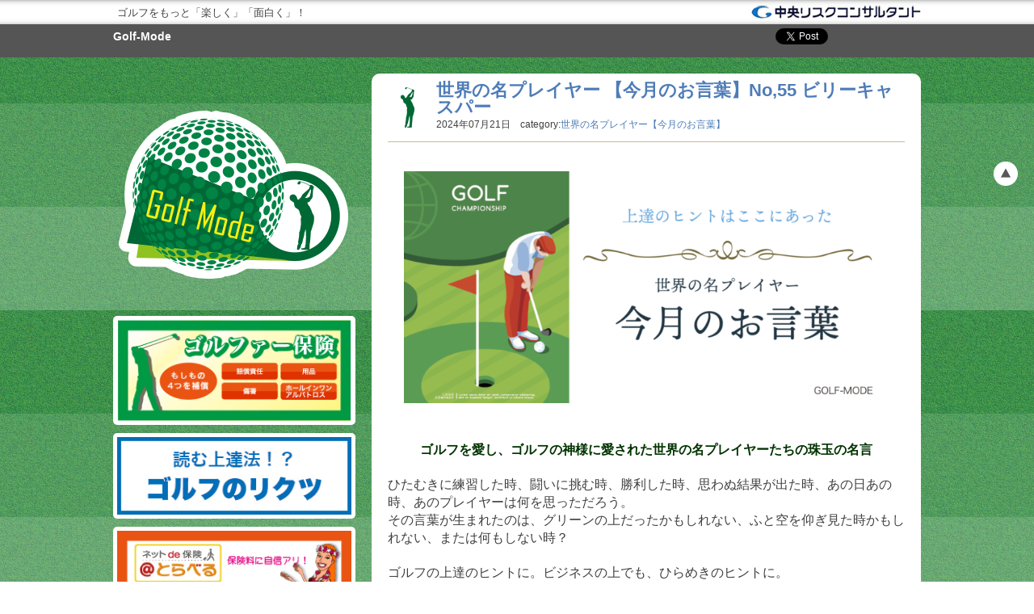

--- FILE ---
content_type: text/html; charset=UTF-8
request_url: https://golfmode.jp/%E4%B8%96%E7%95%8C%E3%81%AE%E5%90%8D%E3%83%97%E3%83%AC%E3%82%A4%E3%83%A4%E3%83%BC-%E3%80%90%E4%BB%8A%E6%9C%88%E3%81%AE%E3%81%8A%E8%A8%80%E8%91%89%E3%80%91no55-%E3%83%93%E3%83%AA%E3%83%BC%E3%82%AD/
body_size: 13426
content:
<!doctype html>
<html>
<head>
<meta http-equiv="Content-Type" content="text/html; charset=UTF-8" />
	
         <link rel="stylesheet" href="https://golfmode.jp/wp-content/themes/golfmode/style.css" type="text/css" media="screen" />
<link rel="alternate" type="application/rss+xml" title="RSS 2.0" href="https://golfmode.jp/feed/" />
<link rel="alternate" type="text/xml" title="RSS .92" href="https://golfmode.jp/feed/rss/" />
<link rel="alternate" type="application/atom+xml" title="Atom 0.3" href="https://golfmode.jp/feed/atom/" />
<link rel="pingback" href="https://golfmode.jp/xmlrpc.php" />
<link rel="shortcut icon" href="https://golfmode.jp/wp-content/themes/golfmode/favicon.ico" />
<script src="https://golfmode.jp/wp-content/themes/golfmode/js/smoothscroll.js" type="text/javascript"></script>
<script src="https://golfmode.jp/wp-content/themes/golfmode/js/heightLine.js" type="text/javascript"></script>
<script type="text/javascript" src="https://apis.google.com/js/plusone.js">  {lang: 'ja'}</script>


		<!-- All in One SEO 4.1.1.2 -->
		<title>世界の名プレイヤー 【今月のお言葉】No,55 ビリーキャスパー | Golf-Mode</title>
		<meta name="description" content="ゴルフを愛し、ゴルフの神様に愛された世界の名プレイヤーたちの珠玉の名言 ひたむきに練習した時、闘いに挑む時、勝利した時、思わぬ結果が出た時、あの日あの時、あのプレイ […] The post 世界の名プレイヤー 【今月のお言葉】No,55 ビリーキャスパー first appeared on ゴルフ保険契約サービス. Related posts: 世界の名プレイヤー 【今月のお言葉】No,37 片山晋呉 世界の名プレイヤー 【今月のお言葉】アーカイブ その1 世界の名プレイヤー 【今月のお言葉】No,41 ジミー・デマレット"/>
		<link rel="canonical" href="https://golfmode.jp/%e4%b8%96%e7%95%8c%e3%81%ae%e5%90%8d%e3%83%97%e3%83%ac%e3%82%a4%e3%83%a4%e3%83%bc-%e3%80%90%e4%bb%8a%e6%9c%88%e3%81%ae%e3%81%8a%e8%a8%80%e8%91%89%e3%80%91no55-%e3%83%93%e3%83%aa%e3%83%bc%e3%82%ad/" />
		<meta property="og:site_name" content="Golf-Mode | ゴルフをもっと「楽しく」「面白く」！" />
		<meta property="og:type" content="article" />
		<meta property="og:title" content="世界の名プレイヤー 【今月のお言葉】No,55 ビリーキャスパー | Golf-Mode" />
		<meta property="og:description" content="ゴルフを愛し、ゴルフの神様に愛された世界の名プレイヤーたちの珠玉の名言 ひたむきに練習した時、闘いに挑む時、勝利した時、思わぬ結果が出た時、あの日あの時、あのプレイ […] The post 世界の名プレイヤー 【今月のお言葉】No,55 ビリーキャスパー first appeared on ゴルフ保険契約サービス. Related posts: 世界の名プレイヤー 【今月のお言葉】No,37 片山晋呉 世界の名プレイヤー 【今月のお言葉】アーカイブ その1 世界の名プレイヤー 【今月のお言葉】No,41 ジミー・デマレット" />
		<meta property="og:url" content="https://golfmode.jp/%e4%b8%96%e7%95%8c%e3%81%ae%e5%90%8d%e3%83%97%e3%83%ac%e3%82%a4%e3%83%a4%e3%83%bc-%e3%80%90%e4%bb%8a%e6%9c%88%e3%81%ae%e3%81%8a%e8%a8%80%e8%91%89%e3%80%91no55-%e3%83%93%e3%83%aa%e3%83%bc%e3%82%ad/" />
		<meta property="article:published_time" content="2024-07-20T18:23:58Z" />
		<meta property="article:modified_time" content="2024-07-20T18:23:58Z" />
		<meta name="twitter:card" content="summary" />
		<meta name="twitter:domain" content="golfmode.jp" />
		<meta name="twitter:title" content="世界の名プレイヤー 【今月のお言葉】No,55 ビリーキャスパー | Golf-Mode" />
		<meta name="twitter:description" content="ゴルフを愛し、ゴルフの神様に愛された世界の名プレイヤーたちの珠玉の名言 ひたむきに練習した時、闘いに挑む時、勝利した時、思わぬ結果が出た時、あの日あの時、あのプレイ […] The post 世界の名プレイヤー 【今月のお言葉】No,55 ビリーキャスパー first appeared on ゴルフ保険契約サービス. Related posts: 世界の名プレイヤー 【今月のお言葉】No,37 片山晋呉 世界の名プレイヤー 【今月のお言葉】アーカイブ その1 世界の名プレイヤー 【今月のお言葉】No,41 ジミー・デマレット" />
		<script type="application/ld+json" class="aioseo-schema">
			{"@context":"https:\/\/schema.org","@graph":[{"@type":"WebSite","@id":"https:\/\/golfmode.jp\/#website","url":"https:\/\/golfmode.jp\/","name":"Golf-Mode","description":"\u30b4\u30eb\u30d5\u3092\u3082\u3063\u3068\u300c\u697d\u3057\u304f\u300d\u300c\u9762\u767d\u304f\u300d\uff01","publisher":{"@id":"https:\/\/golfmode.jp\/#organization"}},{"@type":"Organization","@id":"https:\/\/golfmode.jp\/#organization","name":"Golf-Mode","url":"https:\/\/golfmode.jp\/"},{"@type":"BreadcrumbList","@id":"https:\/\/golfmode.jp\/%e4%b8%96%e7%95%8c%e3%81%ae%e5%90%8d%e3%83%97%e3%83%ac%e3%82%a4%e3%83%a4%e3%83%bc-%e3%80%90%e4%bb%8a%e6%9c%88%e3%81%ae%e3%81%8a%e8%a8%80%e8%91%89%e3%80%91no55-%e3%83%93%e3%83%aa%e3%83%bc%e3%82%ad\/#breadcrumblist","itemListElement":[{"@type":"ListItem","@id":"https:\/\/golfmode.jp\/#listItem","position":"1","item":{"@id":"https:\/\/golfmode.jp\/#item","name":"\u30db\u30fc\u30e0","description":"\u30b4\u30eb\u30d5\u3092\u3082\u3063\u3068\u300c\u697d\u3057\u304f\u300d\u300c\u9762\u767d\u304f\u300d\uff01 \u30b4\u30eb\u30d5\u30a1\u30fc\u3001\u30b4\u30eb\u30d5\u306e\u304a\u5f79\u7acb\u3061\u30b5\u30a4\u30c8","url":"https:\/\/golfmode.jp\/"},"nextItem":"https:\/\/golfmode.jp\/%e4%b8%96%e7%95%8c%e3%81%ae%e5%90%8d%e3%83%97%e3%83%ac%e3%82%a4%e3%83%a4%e3%83%bc-%e3%80%90%e4%bb%8a%e6%9c%88%e3%81%ae%e3%81%8a%e8%a8%80%e8%91%89%e3%80%91no55-%e3%83%93%e3%83%aa%e3%83%bc%e3%82%ad\/#listItem"},{"@type":"ListItem","@id":"https:\/\/golfmode.jp\/%e4%b8%96%e7%95%8c%e3%81%ae%e5%90%8d%e3%83%97%e3%83%ac%e3%82%a4%e3%83%a4%e3%83%bc-%e3%80%90%e4%bb%8a%e6%9c%88%e3%81%ae%e3%81%8a%e8%a8%80%e8%91%89%e3%80%91no55-%e3%83%93%e3%83%aa%e3%83%bc%e3%82%ad\/#listItem","position":"2","item":{"@id":"https:\/\/golfmode.jp\/%e4%b8%96%e7%95%8c%e3%81%ae%e5%90%8d%e3%83%97%e3%83%ac%e3%82%a4%e3%83%a4%e3%83%bc-%e3%80%90%e4%bb%8a%e6%9c%88%e3%81%ae%e3%81%8a%e8%a8%80%e8%91%89%e3%80%91no55-%e3%83%93%e3%83%aa%e3%83%bc%e3%82%ad\/#item","name":"\u4e16\u754c\u306e\u540d\u30d7\u30ec\u30a4\u30e4\u30fc \u3010\u4eca\u6708\u306e\u304a\u8a00\u8449\u3011No,55 \u30d3\u30ea\u30fc\u30ad\u30e3\u30b9\u30d1\u30fc","description":"\u30b4\u30eb\u30d5\u3092\u611b\u3057\u3001\u30b4\u30eb\u30d5\u306e\u795e\u69d8\u306b\u611b\u3055\u308c\u305f\u4e16\u754c\u306e\u540d\u30d7\u30ec\u30a4\u30e4\u30fc\u305f\u3061\u306e\u73e0\u7389\u306e\u540d\u8a00 \u3072\u305f\u3080\u304d\u306b\u7df4\u7fd2\u3057\u305f\u6642\u3001\u95d8\u3044\u306b\u6311\u3080\u6642\u3001\u52dd\u5229\u3057\u305f\u6642\u3001\u601d\u308f\u306c\u7d50\u679c\u304c\u51fa\u305f\u6642\u3001\u3042\u306e\u65e5\u3042\u306e\u6642\u3001\u3042\u306e\u30d7\u30ec\u30a4 [\u2026] The post \u4e16\u754c\u306e\u540d\u30d7\u30ec\u30a4\u30e4\u30fc \u3010\u4eca\u6708\u306e\u304a\u8a00\u8449\u3011No,55 \u30d3\u30ea\u30fc\u30ad\u30e3\u30b9\u30d1\u30fc first appeared on \u30b4\u30eb\u30d5\u4fdd\u967a\u5951\u7d04\u30b5\u30fc\u30d3\u30b9. Related posts: \u4e16\u754c\u306e\u540d\u30d7\u30ec\u30a4\u30e4\u30fc \u3010\u4eca\u6708\u306e\u304a\u8a00\u8449\u3011No,37 \u7247\u5c71\u664b\u5449 \u4e16\u754c\u306e\u540d\u30d7\u30ec\u30a4\u30e4\u30fc \u3010\u4eca\u6708\u306e\u304a\u8a00\u8449\u3011\u30a2\u30fc\u30ab\u30a4\u30d6 \u305d\u306e1 \u4e16\u754c\u306e\u540d\u30d7\u30ec\u30a4\u30e4\u30fc \u3010\u4eca\u6708\u306e\u304a\u8a00\u8449\u3011No,41 \u30b8\u30df\u30fc\u30fb\u30c7\u30de\u30ec\u30c3\u30c8","url":"https:\/\/golfmode.jp\/%e4%b8%96%e7%95%8c%e3%81%ae%e5%90%8d%e3%83%97%e3%83%ac%e3%82%a4%e3%83%a4%e3%83%bc-%e3%80%90%e4%bb%8a%e6%9c%88%e3%81%ae%e3%81%8a%e8%a8%80%e8%91%89%e3%80%91no55-%e3%83%93%e3%83%aa%e3%83%bc%e3%82%ad\/"},"previousItem":"https:\/\/golfmode.jp\/#listItem"}]},{"@type":"Person","@id":"https:\/\/golfmode.jp\/author\/#author","url":"https:\/\/golfmode.jp\/author\/","name":"\u30de\u30b9\u30df\u30a2\u30ca\u30f3","image":{"@type":"ImageObject","@id":"https:\/\/golfmode.jp\/%e4%b8%96%e7%95%8c%e3%81%ae%e5%90%8d%e3%83%97%e3%83%ac%e3%82%a4%e3%83%a4%e3%83%bc-%e3%80%90%e4%bb%8a%e6%9c%88%e3%81%ae%e3%81%8a%e8%a8%80%e8%91%89%e3%80%91no55-%e3%83%93%e3%83%aa%e3%83%bc%e3%82%ad\/#authorImage","url":"https:\/\/secure.gravatar.com\/avatar\/39629478292802264a531bc68dbd12dc?s=96&d=mm&r=g","width":"96","height":"96","caption":"\u30de\u30b9\u30df\u30a2\u30ca\u30f3"}},{"@type":"WebPage","@id":"https:\/\/golfmode.jp\/%e4%b8%96%e7%95%8c%e3%81%ae%e5%90%8d%e3%83%97%e3%83%ac%e3%82%a4%e3%83%a4%e3%83%bc-%e3%80%90%e4%bb%8a%e6%9c%88%e3%81%ae%e3%81%8a%e8%a8%80%e8%91%89%e3%80%91no55-%e3%83%93%e3%83%aa%e3%83%bc%e3%82%ad\/#webpage","url":"https:\/\/golfmode.jp\/%e4%b8%96%e7%95%8c%e3%81%ae%e5%90%8d%e3%83%97%e3%83%ac%e3%82%a4%e3%83%a4%e3%83%bc-%e3%80%90%e4%bb%8a%e6%9c%88%e3%81%ae%e3%81%8a%e8%a8%80%e8%91%89%e3%80%91no55-%e3%83%93%e3%83%aa%e3%83%bc%e3%82%ad\/","name":"\u4e16\u754c\u306e\u540d\u30d7\u30ec\u30a4\u30e4\u30fc \u3010\u4eca\u6708\u306e\u304a\u8a00\u8449\u3011No,55 \u30d3\u30ea\u30fc\u30ad\u30e3\u30b9\u30d1\u30fc | Golf-Mode","description":"\u30b4\u30eb\u30d5\u3092\u611b\u3057\u3001\u30b4\u30eb\u30d5\u306e\u795e\u69d8\u306b\u611b\u3055\u308c\u305f\u4e16\u754c\u306e\u540d\u30d7\u30ec\u30a4\u30e4\u30fc\u305f\u3061\u306e\u73e0\u7389\u306e\u540d\u8a00 \u3072\u305f\u3080\u304d\u306b\u7df4\u7fd2\u3057\u305f\u6642\u3001\u95d8\u3044\u306b\u6311\u3080\u6642\u3001\u52dd\u5229\u3057\u305f\u6642\u3001\u601d\u308f\u306c\u7d50\u679c\u304c\u51fa\u305f\u6642\u3001\u3042\u306e\u65e5\u3042\u306e\u6642\u3001\u3042\u306e\u30d7\u30ec\u30a4 [\u2026] The post \u4e16\u754c\u306e\u540d\u30d7\u30ec\u30a4\u30e4\u30fc \u3010\u4eca\u6708\u306e\u304a\u8a00\u8449\u3011No,55 \u30d3\u30ea\u30fc\u30ad\u30e3\u30b9\u30d1\u30fc first appeared on \u30b4\u30eb\u30d5\u4fdd\u967a\u5951\u7d04\u30b5\u30fc\u30d3\u30b9. Related posts: \u4e16\u754c\u306e\u540d\u30d7\u30ec\u30a4\u30e4\u30fc \u3010\u4eca\u6708\u306e\u304a\u8a00\u8449\u3011No,37 \u7247\u5c71\u664b\u5449 \u4e16\u754c\u306e\u540d\u30d7\u30ec\u30a4\u30e4\u30fc \u3010\u4eca\u6708\u306e\u304a\u8a00\u8449\u3011\u30a2\u30fc\u30ab\u30a4\u30d6 \u305d\u306e1 \u4e16\u754c\u306e\u540d\u30d7\u30ec\u30a4\u30e4\u30fc \u3010\u4eca\u6708\u306e\u304a\u8a00\u8449\u3011No,41 \u30b8\u30df\u30fc\u30fb\u30c7\u30de\u30ec\u30c3\u30c8","inLanguage":"ja","isPartOf":{"@id":"https:\/\/golfmode.jp\/#website"},"breadcrumb":{"@id":"https:\/\/golfmode.jp\/%e4%b8%96%e7%95%8c%e3%81%ae%e5%90%8d%e3%83%97%e3%83%ac%e3%82%a4%e3%83%a4%e3%83%bc-%e3%80%90%e4%bb%8a%e6%9c%88%e3%81%ae%e3%81%8a%e8%a8%80%e8%91%89%e3%80%91no55-%e3%83%93%e3%83%aa%e3%83%bc%e3%82%ad\/#breadcrumblist"},"author":"https:\/\/golfmode.jp\/%e4%b8%96%e7%95%8c%e3%81%ae%e5%90%8d%e3%83%97%e3%83%ac%e3%82%a4%e3%83%a4%e3%83%bc-%e3%80%90%e4%bb%8a%e6%9c%88%e3%81%ae%e3%81%8a%e8%a8%80%e8%91%89%e3%80%91no55-%e3%83%93%e3%83%aa%e3%83%bc%e3%82%ad\/#author","creator":"https:\/\/golfmode.jp\/%e4%b8%96%e7%95%8c%e3%81%ae%e5%90%8d%e3%83%97%e3%83%ac%e3%82%a4%e3%83%a4%e3%83%bc-%e3%80%90%e4%bb%8a%e6%9c%88%e3%81%ae%e3%81%8a%e8%a8%80%e8%91%89%e3%80%91no55-%e3%83%93%e3%83%aa%e3%83%bc%e3%82%ad\/#author","datePublished":"2024-07-20T18:23:58+09:00","dateModified":"2024-07-20T18:23:58+09:00"},{"@type":"Article","@id":"https:\/\/golfmode.jp\/%e4%b8%96%e7%95%8c%e3%81%ae%e5%90%8d%e3%83%97%e3%83%ac%e3%82%a4%e3%83%a4%e3%83%bc-%e3%80%90%e4%bb%8a%e6%9c%88%e3%81%ae%e3%81%8a%e8%a8%80%e8%91%89%e3%80%91no55-%e3%83%93%e3%83%aa%e3%83%bc%e3%82%ad\/#article","name":"\u4e16\u754c\u306e\u540d\u30d7\u30ec\u30a4\u30e4\u30fc \u3010\u4eca\u6708\u306e\u304a\u8a00\u8449\u3011No,55 \u30d3\u30ea\u30fc\u30ad\u30e3\u30b9\u30d1\u30fc | Golf-Mode","description":"\u30b4\u30eb\u30d5\u3092\u611b\u3057\u3001\u30b4\u30eb\u30d5\u306e\u795e\u69d8\u306b\u611b\u3055\u308c\u305f\u4e16\u754c\u306e\u540d\u30d7\u30ec\u30a4\u30e4\u30fc\u305f\u3061\u306e\u73e0\u7389\u306e\u540d\u8a00 \u3072\u305f\u3080\u304d\u306b\u7df4\u7fd2\u3057\u305f\u6642\u3001\u95d8\u3044\u306b\u6311\u3080\u6642\u3001\u52dd\u5229\u3057\u305f\u6642\u3001\u601d\u308f\u306c\u7d50\u679c\u304c\u51fa\u305f\u6642\u3001\u3042\u306e\u65e5\u3042\u306e\u6642\u3001\u3042\u306e\u30d7\u30ec\u30a4 [\u2026] The post \u4e16\u754c\u306e\u540d\u30d7\u30ec\u30a4\u30e4\u30fc \u3010\u4eca\u6708\u306e\u304a\u8a00\u8449\u3011No,55 \u30d3\u30ea\u30fc\u30ad\u30e3\u30b9\u30d1\u30fc first appeared on \u30b4\u30eb\u30d5\u4fdd\u967a\u5951\u7d04\u30b5\u30fc\u30d3\u30b9. Related posts: \u4e16\u754c\u306e\u540d\u30d7\u30ec\u30a4\u30e4\u30fc \u3010\u4eca\u6708\u306e\u304a\u8a00\u8449\u3011No,37 \u7247\u5c71\u664b\u5449 \u4e16\u754c\u306e\u540d\u30d7\u30ec\u30a4\u30e4\u30fc \u3010\u4eca\u6708\u306e\u304a\u8a00\u8449\u3011\u30a2\u30fc\u30ab\u30a4\u30d6 \u305d\u306e1 \u4e16\u754c\u306e\u540d\u30d7\u30ec\u30a4\u30e4\u30fc \u3010\u4eca\u6708\u306e\u304a\u8a00\u8449\u3011No,41 \u30b8\u30df\u30fc\u30fb\u30c7\u30de\u30ec\u30c3\u30c8","headline":"\u4e16\u754c\u306e\u540d\u30d7\u30ec\u30a4\u30e4\u30fc \u3010\u4eca\u6708\u306e\u304a\u8a00\u8449\u3011No,55 \u30d3\u30ea\u30fc\u30ad\u30e3\u30b9\u30d1\u30fc","author":{"@id":"https:\/\/golfmode.jp\/author\/#author"},"publisher":{"@id":"https:\/\/golfmode.jp\/#organization"},"datePublished":"2024-07-20T18:23:58+09:00","dateModified":"2024-07-20T18:23:58+09:00","articleSection":"\u4e16\u754c\u306e\u540d\u30d7\u30ec\u30a4\u30e4\u30fc\u3010\u4eca\u6708\u306e\u304a\u8a00\u8449\u3011","mainEntityOfPage":{"@id":"https:\/\/golfmode.jp\/%e4%b8%96%e7%95%8c%e3%81%ae%e5%90%8d%e3%83%97%e3%83%ac%e3%82%a4%e3%83%a4%e3%83%bc-%e3%80%90%e4%bb%8a%e6%9c%88%e3%81%ae%e3%81%8a%e8%a8%80%e8%91%89%e3%80%91no55-%e3%83%93%e3%83%aa%e3%83%bc%e3%82%ad\/#webpage"},"isPartOf":{"@id":"https:\/\/golfmode.jp\/%e4%b8%96%e7%95%8c%e3%81%ae%e5%90%8d%e3%83%97%e3%83%ac%e3%82%a4%e3%83%a4%e3%83%bc-%e3%80%90%e4%bb%8a%e6%9c%88%e3%81%ae%e3%81%8a%e8%a8%80%e8%91%89%e3%80%91no55-%e3%83%93%e3%83%aa%e3%83%bc%e3%82%ad\/#webpage"},"image":{"@type":"ImageObject","@id":"https:\/\/golfmode.jp\/#articleImage","url":"https:\/\/golfhoken.com\/2013\/wp-content\/uploads\/2019\/08\/16902a3066c143801ee3b5b49294dfe5-1024x489.png"}}]}
		</script>
		<!-- All in One SEO -->

<link rel='dns-prefetch' href='//s.w.org' />
		<script type="text/javascript">
			window._wpemojiSettings = {"baseUrl":"https:\/\/s.w.org\/images\/core\/emoji\/13.0.1\/72x72\/","ext":".png","svgUrl":"https:\/\/s.w.org\/images\/core\/emoji\/13.0.1\/svg\/","svgExt":".svg","source":{"concatemoji":"https:\/\/golfmode.jp\/wp-includes\/js\/wp-emoji-release.min.js?ver=5.7.14"}};
			!function(e,a,t){var n,r,o,i=a.createElement("canvas"),p=i.getContext&&i.getContext("2d");function s(e,t){var a=String.fromCharCode;p.clearRect(0,0,i.width,i.height),p.fillText(a.apply(this,e),0,0);e=i.toDataURL();return p.clearRect(0,0,i.width,i.height),p.fillText(a.apply(this,t),0,0),e===i.toDataURL()}function c(e){var t=a.createElement("script");t.src=e,t.defer=t.type="text/javascript",a.getElementsByTagName("head")[0].appendChild(t)}for(o=Array("flag","emoji"),t.supports={everything:!0,everythingExceptFlag:!0},r=0;r<o.length;r++)t.supports[o[r]]=function(e){if(!p||!p.fillText)return!1;switch(p.textBaseline="top",p.font="600 32px Arial",e){case"flag":return s([127987,65039,8205,9895,65039],[127987,65039,8203,9895,65039])?!1:!s([55356,56826,55356,56819],[55356,56826,8203,55356,56819])&&!s([55356,57332,56128,56423,56128,56418,56128,56421,56128,56430,56128,56423,56128,56447],[55356,57332,8203,56128,56423,8203,56128,56418,8203,56128,56421,8203,56128,56430,8203,56128,56423,8203,56128,56447]);case"emoji":return!s([55357,56424,8205,55356,57212],[55357,56424,8203,55356,57212])}return!1}(o[r]),t.supports.everything=t.supports.everything&&t.supports[o[r]],"flag"!==o[r]&&(t.supports.everythingExceptFlag=t.supports.everythingExceptFlag&&t.supports[o[r]]);t.supports.everythingExceptFlag=t.supports.everythingExceptFlag&&!t.supports.flag,t.DOMReady=!1,t.readyCallback=function(){t.DOMReady=!0},t.supports.everything||(n=function(){t.readyCallback()},a.addEventListener?(a.addEventListener("DOMContentLoaded",n,!1),e.addEventListener("load",n,!1)):(e.attachEvent("onload",n),a.attachEvent("onreadystatechange",function(){"complete"===a.readyState&&t.readyCallback()})),(n=t.source||{}).concatemoji?c(n.concatemoji):n.wpemoji&&n.twemoji&&(c(n.twemoji),c(n.wpemoji)))}(window,document,window._wpemojiSettings);
		</script>
		<style type="text/css">
img.wp-smiley,
img.emoji {
	display: inline !important;
	border: none !important;
	box-shadow: none !important;
	height: 1em !important;
	width: 1em !important;
	margin: 0 .07em !important;
	vertical-align: -0.1em !important;
	background: none !important;
	padding: 0 !important;
}
</style>
	<link rel='stylesheet' id='wp-block-library-css'  href='https://golfmode.jp/wp-includes/css/dist/block-library/style.min.css?ver=5.7.14' type='text/css' media='all' />
<link rel='stylesheet' id='contact-form-7-css'  href='https://golfmode.jp/wp-content/plugins/contact-form-7/includes/css/styles.css?ver=5.4.1' type='text/css' media='all' />
<link rel='stylesheet' id='easingslider-css'  href='https://golfmode.jp/wp-content/plugins/easing-slider/assets/css/public.min.css?ver=3.0.8' type='text/css' media='all' />
<link rel='stylesheet' id='wp-polls-css'  href='https://golfmode.jp/wp-content/plugins/wp-polls/polls-css.css?ver=2.75.6' type='text/css' media='all' />
<style id='wp-polls-inline-css' type='text/css'>
.wp-polls .pollbar {
	margin: 1px;
	font-size: 6px;
	line-height: 8px;
	height: 8px;
	background-image: url('https://golfmode.jp/wp-content/plugins/wp-polls/images/default/pollbg.gif');
	border: 1px solid #c8c8c8;
}

</style>
<script type='text/javascript' src='https://golfmode.jp/wp-includes/js/jquery/jquery.min.js?ver=3.5.1' id='jquery-core-js'></script>
<script type='text/javascript' src='https://golfmode.jp/wp-includes/js/jquery/jquery-migrate.min.js?ver=3.3.2' id='jquery-migrate-js'></script>
<script type='text/javascript' src='https://golfmode.jp/wp-content/plugins/easing-slider/assets/js/public.min.js?ver=3.0.8' id='easingslider-js'></script>
<link rel="https://api.w.org/" href="https://golfmode.jp/wp-json/" /><link rel="alternate" type="application/json" href="https://golfmode.jp/wp-json/wp/v2/posts/11252" /><link rel="EditURI" type="application/rsd+xml" title="RSD" href="https://golfmode.jp/xmlrpc.php?rsd" />
<link rel="wlwmanifest" type="application/wlwmanifest+xml" href="https://golfmode.jp/wp-includes/wlwmanifest.xml" /> 
<meta name="generator" content="WordPress 5.7.14" />
<link rel='shortlink' href='https://golfmode.jp/?p=11252' />
<link rel="alternate" type="application/json+oembed" href="https://golfmode.jp/wp-json/oembed/1.0/embed?url=https%3A%2F%2Fgolfmode.jp%2F%25e4%25b8%2596%25e7%2595%258c%25e3%2581%25ae%25e5%2590%258d%25e3%2583%2597%25e3%2583%25ac%25e3%2582%25a4%25e3%2583%25a4%25e3%2583%25bc-%25e3%2580%2590%25e4%25bb%258a%25e6%259c%2588%25e3%2581%25ae%25e3%2581%258a%25e8%25a8%2580%25e8%2591%2589%25e3%2580%2591no55-%25e3%2583%2593%25e3%2583%25aa%25e3%2583%25bc%25e3%2582%25ad%2F" />
<link rel="alternate" type="text/xml+oembed" href="https://golfmode.jp/wp-json/oembed/1.0/embed?url=https%3A%2F%2Fgolfmode.jp%2F%25e4%25b8%2596%25e7%2595%258c%25e3%2581%25ae%25e5%2590%258d%25e3%2583%2597%25e3%2583%25ac%25e3%2582%25a4%25e3%2583%25a4%25e3%2583%25bc-%25e3%2580%2590%25e4%25bb%258a%25e6%259c%2588%25e3%2581%25ae%25e3%2581%258a%25e8%25a8%2580%25e8%2591%2589%25e3%2580%2591no55-%25e3%2583%2593%25e3%2583%25aa%25e3%2583%25bc%25e3%2582%25ad%2F&#038;format=xml" />
<script src="https://ajaxzip3.googlecode.com/svn/trunk/ajaxzip3/ajaxzip3.js" charset="UTF-8"></script>
<script type="text/javascript">
//<![CDATA[
jQuery(function(){
AjaxZip3.JSONDATA="http://ajaxzip3.googlecode.com/svn/trunk/ajaxzip3/zipdata";
jQuery('#postcode').keyup(function(event){
AjaxZip3.zip2addr(this,'','your-pref','your-address');
})
})
//]]>
</script>
<!-- Global site tag (gtag.js) - Google Analytics -->
<script async src="https://www.googletagmanager.com/gtag/js?id=UA-107573732-5"></script>
<script>
  window.dataLayer = window.dataLayer || [];
  function gtag(){dataLayer.push(arguments);}
  gtag('js', new Date());

  gtag('config', 'UA-107573732-5');
</script>

</head>

<body data-rsssl=1>
<div id="fb-root"></div>
<script>(function(d, s, id) {
  var js, fjs = d.getElementsByTagName(s)[0];
  if (d.getElementById(id)) return;
  js = d.createElement(s); js.id = id;
  js.src = "//connect.facebook.net/ja_JP/all.js#xfbml=1";
  fjs.parentNode.insertBefore(js, fjs);
}(document, 'script', 'facebook-jssdk'));</script>

<!--▼header▼-->

<div ><a name='up' id='up'></a></div>

<div id="header-company-wrap">
<div id="header-company">
<div id="header-company-logo2">
    <strong class="point">
    
		ゴルフをもっと「楽しく」「面白く」！    
    </strong>
</div>
<div id="header-company-logo">
<a href="http://www.crc-ins.com/" target="_blank">「保険を知る」中央リスクコンサルタント</a>
</div>
</div>
</div>

<div id="header-wrap">

    <div id="header">
    
        <h1><a href="https://golfmode.jp">Golf-Mode</a></h1>
        
        <!---▼share button▼-->
        <div id="share-button">
        <ul>
        <li>
        <a href="https://golfmode.jp" class="hatena-bookmark-button" data-hatena-bookmark-title="ゴルフをもっと「楽しく」「面白く」！" data-hatena-bookmark-layout="standard" title="このエントリーをはてなブックマークに追加">
        <img src="https://b.st-hatena.com/images/entry-button/button-only.gif" alt="このエントリーをはてなブックマークに追加" width="20" height="20" style="border: none;" /></a>
        <script type="text/javascript" src="https://b.st-hatena.com/js/bookmark_button_wo_al.js" charset="utf-8" async="async"></script>
        </li>
        <li>
        <div class="like_button">
        <div class="fb-like" data-href="https://golfmode.jp" data-send="false" data-layout="button_count" data-width="90px" data-show-faces="false"></div>
        </div>
        </li>
        
        <li>
        <div class="twitter_button">
        <iframe allowtransparency="true" frameborder="0" scrolling="no" src="https://platform.twitter.com/widgets/tweet_button.html?url=https://golfmode.jp&amp;counturl=https://golfmode.jp&amp;count=horizontal&amp;text=ゴルフをもっと「楽しく」「面白く」！: " style="width:97px; height:20px;"></iframe>
        </div>
        </li>
        
        <li>
        <div class="googleplus1_button">
        <g:plusone size="medium" callback="sharing_plusone" href="https://golfmode.jp"></g:plusone>
        </div>
        </li>
        </ul>
        </div>
        <!---▲share button▲-->
    
    </div>

</div>



<!--▲header▲-->

<div id="wrapper">

<!--▼sidebar▼-->
<div id="sidebar">

<div id="side-logo">
<a href="https://golfmode.jp">Golf-Mode<strong>TRAVELMODE</strong></a>
</div>
<div id="side-banner">
    <a href="http://golfhoken.com/" target="_blank"><img src="https://golfmode.jp/wp-content/themes/golfmode/img/banner/golf.jpg"</a>
    <a href="https://golfmode.jp/?cat=65"><img src="https://golfmode.jp/wp-content/themes/golfmode/img/banner/rikutsu.jpg"</a>
    <a href="http://travelhoken.com/" target="_blank"><img src="https://golfmode.jp/wp-content/themes/golfmode/img/banner/travel.jpg"</a>
    <a href="http://www.globaldata.jp/?agent=5763" target="_blank"><img src="https://golfmode.jp/wp-content/themes/golfmode/img/banner/imoto.jpg"</a>
    <a href="http://travelhoken.com/long" target="_blank"><img src="https://golfmode.jp/wp-content/themes/golfmode/img/banner/long.jpg"</a>
    <a href="http://hoken-af.com/" target="_blank"><img src="https://golfmode.jp/wp-content/themes/golfmode/img/banner/aflac.jpg"</a>
    <a href="http://crc-ins.com/" target="_blank"><img src="https://golfmode.jp/wp-content/themes/golfmode/img/banner/crc.jpg"</a>
</div>





		<div class="side-box">
		<h2 class="side-title">最近の投稿</h2>
		<ul>
											<li>
					<a href="https://golfmode.jp/%e6%98%a5%e3%81%ae%e3%83%a9%e3%82%a6%e3%83%b3%e3%83%89%e3%81%ab%e5%b7%ae%e3%81%8c%e3%81%a4%e3%81%8f%e3%82%aa%e3%83%95%e3%82%b7%e3%83%bc%e3%82%ba%e3%83%b3%e3%81%ab%e3%82%84%e3%81%a3%e3%81%a6%e3%81%8a/">春のラウンドに差がつくオフシーズンにやっておきたい基本の見直し</a>
									</li>
											<li>
					<a href="https://golfmode.jp/%e3%80%90%e8%87%aa%e8%bb%a2%e8%bb%8a%e3%83%a6%e3%83%bc%e3%82%b6%e3%83%bc%e5%bf%85%e8%aa%ad%e3%80%912026%e5%b9%b44%e6%9c%88%e6%94%b9%e6%ad%a3-%e9%81%93%e8%b7%af%e4%ba%a4%e9%80%9a%e6%b3%95%e3%81%a7/">【自転車ユーザー必読】2026年4月改正 道路交通法で“自転車のルール”が変わります。</a>
									</li>
											<li>
					<a href="https://golfmode.jp/golf-mode-2026%e5%b9%b41%e6%9c%88%e5%8f%b7-line-up/">GOLF-MODE 2026年1月号 LINE UP</a>
									</li>
											<li>
					<a href="https://golfmode.jp/%e6%96%b0%e3%83%bb%e4%b8%8a%e9%81%94%e9%81%93%e5%a0%b4%e3%80%90%e3%83%92%e3%83%ad%e3%82%ad%e3%83%97%e3%83%ad%e3%81%a8%e3%83%a9%e3%82%a6%e3%83%b3%e3%83%89%e3%83%ac%e3%83%83%e3%82%b9%e3%83%b3%e3%80%91-9/">新・上達道場【ヒロキプロとラウンドレッスン】今回の試合の振り返りと次の試合に向けた対策</a>
									</li>
											<li>
					<a href="https://golfmode.jp/%e6%96%b0%e3%83%bb%e4%b8%8a%e9%81%94%e9%81%93%e5%a0%b4%e3%80%90%e3%82%b7%e3%83%b3%e3%82%b0%e3%83%ab%e3%82%b4%e3%83%ab%e3%83%95%e3%82%a1%e3%83%bc%e7%9b%ae%e6%8c%87%e3%81%97%e3%81%a6%e3%80%912025-r86fr/">新・上達道場【シングルゴルファー目指して】2025-R86(Front9)：まだラウンドできた！</a>
									</li>
					</ul>

		</div><div class="side-box"><h2 class="side-title">カテゴリー</h2>
			<ul>
					<li class="cat-item cat-item-82"><a href="https://golfmode.jp/category/%ef%bc%91%e3%82%af%e3%83%aa%e3%83%83%e3%82%af%e3%82%a2%e3%83%b3%e3%82%b1%e3%83%bc%e3%83%88/">１クリックアンケート</a>
</li>
	<li class="cat-item cat-item-98"><a href="https://golfmode.jp/category/amazing-golf-shots%ef%bc%81%e3%80%90%e4%bb%8a%e6%9c%88%e3%81%ae%e3%83%ac%e3%82%b8%e3%82%a7%e3%83%b3%e3%83%89%e3%80%91/">Amazing Golf Shots！【今月のレジェンド】</a>
</li>
	<li class="cat-item cat-item-78"><a href="https://golfmode.jp/category/golf-mode%e3%80%80insight/">GOLF-MODE　INSIGHT</a>
</li>
	<li class="cat-item cat-item-77"><a href="https://golfmode.jp/category/golf-mode%e3%80%80tv/">GOLF-MODE　TV</a>
</li>
	<li class="cat-item cat-item-95"><a href="https://golfmode.jp/category/golf-mode-%e3%82%82%e3%81%8f%e3%81%98/">GOLF-MODE もくじ</a>
</li>
	<li class="cat-item cat-item-90"><a href="https://golfmode.jp/category/travel-mode/">TRAVEL-MODE</a>
</li>
	<li class="cat-item cat-item-67"><a href="https://golfmode.jp/category/%e3%82%a2%e3%83%b3%e3%82%b1%e3%83%bc%e3%83%88%e7%b5%90%e6%9e%9c/">アンケート結果</a>
</li>
	<li class="cat-item cat-item-97"><a href="https://golfmode.jp/category/%e3%82%ad%e3%83%a3%e3%83%87%e3%82%a3/">キャディ</a>
</li>
	<li class="cat-item cat-item-93"><a href="https://golfmode.jp/category/%e3%82%af%e3%83%a9%e3%83%96%e3%81%af%e6%8f%a1%e3%82%89%e3%81%aa%e3%81%84%ef%bc%81%ef%bd%9e%e3%82%b9%e3%82%b3%e3%82%a2%e3%82%a2%e3%83%83%e3%83%97%e6%88%a6%e7%95%a5%e4%bc%9a%e8%ad%b0/">クラブは握らない！～スコアアップ戦略会議</a>
</li>
	<li class="cat-item cat-item-84"><a href="https://golfmode.jp/category/%e3%82%af%e3%83%a9%e3%83%96%e3%81%af%e6%8f%a1%e3%82%89%e3%81%aa%e3%81%84%ef%bc%81%ef%bd%9e%e3%82%b9%e3%82%b3%e3%82%a2%e3%82%a2%e3%83%83%e3%83%97%e6%88%a6%e7%95%a5%e4%bc%9a%e8%ad%b0%ef%bd%9e/">クラブは握らない！～スコアアップ戦略会議～</a>
</li>
	<li class="cat-item cat-item-75"><a href="https://golfmode.jp/category/%e3%81%8f%e3%82%8a%e3%81%8b%e3%81%88%e3%81%97%e3%81%a6%e3%81%86%e3%81%be%e3%81%8f%e3%81%aa%e3%82%8b%e3%80%82%ef%bd%84%ef%bd%92%ef%bd%89%ef%bd%8c%ef%bd%8c%e3%81%ae%e3%83%84%e3%83%9c%ef%bc%81/">くりかえしてうまくなる。ＤＲＩＬＬのツボ！</a>
</li>
	<li class="cat-item cat-item-83"><a href="https://golfmode.jp/category/%e3%82%b4%e3%83%ab%e3%83%95%e3%82%a1%e3%83%bc%e3%83%8b%e3%83%a5%e3%83%bc%e3%82%b9/">ゴルファーニュース</a>
</li>
	<li class="cat-item cat-item-94"><a href="https://golfmode.jp/category/%e3%82%b4%e3%83%ab%e3%83%95%e3%82%b3%e3%83%a9%e3%83%a0/">ゴルフコラム</a>
</li>
	<li class="cat-item cat-item-69"><a href="https://golfmode.jp/category/%e3%82%b4%e3%83%ab%e3%83%95%e3%81%ae%e3%82%ad%e3%82%bd/">ゴルフのキソ!!</a>
</li>
	<li class="cat-item cat-item-65"><a href="https://golfmode.jp/category/%e3%82%b4%e3%83%ab%e3%83%95%e3%81%ae%e3%83%aa%e3%82%af%e3%83%84/">ゴルフのリクツ!!</a>
</li>
	<li class="cat-item cat-item-71"><a href="https://golfmode.jp/category/%e3%82%b4%e3%83%ab%e3%83%95%e3%83%a2%e3%83%bc%e3%83%89%e3%83%bb%e3%82%ab%e3%83%ab%e3%83%81%e3%83%a3%e3%83%bc/">ゴルフモード・カルチャー</a>
</li>
	<li class="cat-item cat-item-72"><a href="https://golfmode.jp/category/%e3%82%b4%e3%83%ab%e3%83%95%e5%a0%b4%e4%ba%88%e7%b4%84/">ゴルフ場予約</a>
</li>
	<li class="cat-item cat-item-80"><a href="https://golfmode.jp/category/%e3%82%b7%e3%83%a7%e3%83%bc%e3%83%88%e3%82%b2%e3%83%bc%e3%83%a0%e3%83%bb%e3%83%9e%e3%82%b9%e3%82%bf%e3%83%bc%ef%bc%81/">ショートゲーム・マスター！</a>
</li>
	<li class="cat-item cat-item-85"><a href="https://golfmode.jp/category/%e3%83%88%e3%83%bc%e3%82%af%e3%81%ab%e5%bd%b9%e7%ab%8b%e3%81%a4%e5%b0%8f%e3%83%8d%e3%82%bf/">トークに役立つ小ネタ</a>
</li>
	<li class="cat-item cat-item-74"><a href="https://golfmode.jp/category/%e3%83%97%e3%83%ad%e3%81%ae%e3%82%ab%e3%82%bf%e3%83%81%ef%bc%81%ef%bc%81%ef%bd%9e%e5%bd%a2%e6%85%8b%e3%81%af%e6%a9%9f%e8%83%bd%e3%81%ab%e5%be%93%e3%81%86%ef%bd%9e/">プロのカタチ！！～形態は機能に従う～</a>
</li>
	<li class="cat-item cat-item-57"><a href="https://golfmode.jp/category/%e3%83%97%e3%83%ad%e3%81%ae%e3%82%ab%e3%82%bf%e3%83%81%ef%bc%81%ef%bd%9e%e5%bd%a2%e6%85%8b%e3%81%af%e6%a9%9f%e8%83%bd%e3%81%ab%e5%be%93%e3%81%86%ef%bd%9e/">プロのカタチ！～形態は機能に従う～</a>
</li>
	<li class="cat-item cat-item-86"><a href="https://golfmode.jp/category/%e4%b8%8a%e9%81%94%e9%81%93%e5%a0%b4%ef%bd%9e%e3%82%b4%e3%83%ab%e3%83%95%e3%83%9e%e3%82%b9%e3%82%bf%e3%83%bc%e3%81%ab%e5%ad%a6%e3%81%b9%ef%bd%9e/">上達道場～ゴルフマスターに学べ!!～</a>
</li>
	<li class="cat-item cat-item-96"><a href="https://golfmode.jp/category/%e4%b8%96%e7%95%8c%e3%81%ae%e5%90%8d%e3%83%97%e3%83%ac%e3%82%a4%e3%83%a4%e3%83%bc%e3%80%90%e4%bb%8a%e6%9c%88%e3%81%ae%e3%81%8a%e8%a8%80%e8%91%89%e3%80%91/">世界の名プレイヤー【今月のお言葉】</a>
</li>
	<li class="cat-item cat-item-89"><a href="https://golfmode.jp/category/%e4%bb%8a%e6%9c%88%e3%81%ae%e3%82%a2%e3%83%b3%e3%82%b1%e3%83%bc%e3%83%88/">今月のアンケート</a>
</li>
	<li class="cat-item cat-item-76"><a href="https://golfmode.jp/category/%e5%bc%8a%e7%a4%be%e3%81%8b%e3%82%89%e3%81%ae%e3%81%8a%e3%81%97%e3%82%89%e3%81%9b/">弊社からのおしらせ</a>
</li>
	<li class="cat-item cat-item-1"><a href="https://golfmode.jp/category/%e6%9c%aa%e5%88%86%e9%a1%9e/">未分類</a>
</li>
	<li class="cat-item cat-item-91"><a href="https://golfmode.jp/category/%e6%b5%b7%e5%a4%96%e3%82%b4%e3%83%ab%e3%83%95%e6%83%85%e5%a0%b1/">海外ゴルフ情報</a>
</li>
	<li class="cat-item cat-item-92"><a href="https://golfmode.jp/category/%e7%b7%a8%e9%9b%86%e9%83%a8%ef%bd%8b%e3%81%ae%e3%81%b2%e3%81%a8%e3%82%8a%e3%81%94%e3%81%a8/">編集部Ｋのひとりごと</a>
</li>
	<li class="cat-item cat-item-88"><a href="https://golfmode.jp/category/%e7%b7%a8%e9%9b%86%e9%83%a8%e3%81%a0%e3%82%88%e3%82%8a/">編集部だより</a>
</li>
	<li class="cat-item cat-item-87"><a href="https://golfmode.jp/category/%e7%bf%92%e6%85%a3%ef%bc%81%e3%82%b4%e3%83%ab%e3%83%95%e3%82%b9%e3%83%88%e3%83%ac%e3%83%83%e3%83%81%e2%99%aa/">習慣！ゴルフストレッチ♪</a>
</li>
	<li class="cat-item cat-item-66"><a href="https://golfmode.jp/category/%e9%8d%9b%e3%81%88%e3%82%8b%e3%82%b4%e3%83%ab%e3%83%95brain/">鍛えるゴルフBRAIN!</a>
</li>
			</ul>

			</div><div class="side-box"><h2 class="side-title">アーカイブ</h2>
			<ul>
					<li><a href='https://golfmode.jp/2026/01/'>2026年1月</a></li>
	<li><a href='https://golfmode.jp/2025/12/'>2025年12月</a></li>
	<li><a href='https://golfmode.jp/2025/11/'>2025年11月</a></li>
	<li><a href='https://golfmode.jp/2025/10/'>2025年10月</a></li>
	<li><a href='https://golfmode.jp/2025/09/'>2025年9月</a></li>
	<li><a href='https://golfmode.jp/2025/08/'>2025年8月</a></li>
	<li><a href='https://golfmode.jp/2025/07/'>2025年7月</a></li>
	<li><a href='https://golfmode.jp/2025/06/'>2025年6月</a></li>
	<li><a href='https://golfmode.jp/2025/05/'>2025年5月</a></li>
	<li><a href='https://golfmode.jp/2025/04/'>2025年4月</a></li>
	<li><a href='https://golfmode.jp/2025/03/'>2025年3月</a></li>
	<li><a href='https://golfmode.jp/2025/02/'>2025年2月</a></li>
	<li><a href='https://golfmode.jp/2025/01/'>2025年1月</a></li>
	<li><a href='https://golfmode.jp/2024/12/'>2024年12月</a></li>
	<li><a href='https://golfmode.jp/2024/11/'>2024年11月</a></li>
	<li><a href='https://golfmode.jp/2024/10/'>2024年10月</a></li>
	<li><a href='https://golfmode.jp/2024/09/'>2024年9月</a></li>
	<li><a href='https://golfmode.jp/2024/08/'>2024年8月</a></li>
	<li><a href='https://golfmode.jp/2024/07/'>2024年7月</a></li>
	<li><a href='https://golfmode.jp/2024/06/'>2024年6月</a></li>
	<li><a href='https://golfmode.jp/2024/05/'>2024年5月</a></li>
	<li><a href='https://golfmode.jp/2024/04/'>2024年4月</a></li>
	<li><a href='https://golfmode.jp/2024/03/'>2024年3月</a></li>
	<li><a href='https://golfmode.jp/2024/02/'>2024年2月</a></li>
	<li><a href='https://golfmode.jp/2024/01/'>2024年1月</a></li>
	<li><a href='https://golfmode.jp/2023/12/'>2023年12月</a></li>
	<li><a href='https://golfmode.jp/2023/11/'>2023年11月</a></li>
	<li><a href='https://golfmode.jp/2023/10/'>2023年10月</a></li>
	<li><a href='https://golfmode.jp/2023/09/'>2023年9月</a></li>
	<li><a href='https://golfmode.jp/2023/08/'>2023年8月</a></li>
	<li><a href='https://golfmode.jp/2023/07/'>2023年7月</a></li>
	<li><a href='https://golfmode.jp/2023/06/'>2023年6月</a></li>
	<li><a href='https://golfmode.jp/2023/05/'>2023年5月</a></li>
	<li><a href='https://golfmode.jp/2023/04/'>2023年4月</a></li>
	<li><a href='https://golfmode.jp/2023/03/'>2023年3月</a></li>
	<li><a href='https://golfmode.jp/2023/02/'>2023年2月</a></li>
	<li><a href='https://golfmode.jp/2023/01/'>2023年1月</a></li>
	<li><a href='https://golfmode.jp/2022/12/'>2022年12月</a></li>
	<li><a href='https://golfmode.jp/2022/11/'>2022年11月</a></li>
	<li><a href='https://golfmode.jp/2022/10/'>2022年10月</a></li>
	<li><a href='https://golfmode.jp/2022/09/'>2022年9月</a></li>
	<li><a href='https://golfmode.jp/2022/08/'>2022年8月</a></li>
	<li><a href='https://golfmode.jp/2022/07/'>2022年7月</a></li>
	<li><a href='https://golfmode.jp/2022/06/'>2022年6月</a></li>
	<li><a href='https://golfmode.jp/2022/05/'>2022年5月</a></li>
	<li><a href='https://golfmode.jp/2022/04/'>2022年4月</a></li>
	<li><a href='https://golfmode.jp/2022/03/'>2022年3月</a></li>
	<li><a href='https://golfmode.jp/2022/02/'>2022年2月</a></li>
	<li><a href='https://golfmode.jp/2022/01/'>2022年1月</a></li>
	<li><a href='https://golfmode.jp/2021/12/'>2021年12月</a></li>
	<li><a href='https://golfmode.jp/2021/11/'>2021年11月</a></li>
	<li><a href='https://golfmode.jp/2021/10/'>2021年10月</a></li>
	<li><a href='https://golfmode.jp/2021/09/'>2021年9月</a></li>
	<li><a href='https://golfmode.jp/2021/08/'>2021年8月</a></li>
	<li><a href='https://golfmode.jp/2021/07/'>2021年7月</a></li>
	<li><a href='https://golfmode.jp/2021/06/'>2021年6月</a></li>
	<li><a href='https://golfmode.jp/2021/05/'>2021年5月</a></li>
	<li><a href='https://golfmode.jp/2021/04/'>2021年4月</a></li>
	<li><a href='https://golfmode.jp/2021/03/'>2021年3月</a></li>
	<li><a href='https://golfmode.jp/2021/02/'>2021年2月</a></li>
	<li><a href='https://golfmode.jp/2021/01/'>2021年1月</a></li>
	<li><a href='https://golfmode.jp/2020/12/'>2020年12月</a></li>
	<li><a href='https://golfmode.jp/2020/11/'>2020年11月</a></li>
	<li><a href='https://golfmode.jp/2020/10/'>2020年10月</a></li>
	<li><a href='https://golfmode.jp/2020/09/'>2020年9月</a></li>
	<li><a href='https://golfmode.jp/2020/08/'>2020年8月</a></li>
	<li><a href='https://golfmode.jp/2020/07/'>2020年7月</a></li>
	<li><a href='https://golfmode.jp/2020/06/'>2020年6月</a></li>
	<li><a href='https://golfmode.jp/2020/05/'>2020年5月</a></li>
	<li><a href='https://golfmode.jp/2020/04/'>2020年4月</a></li>
	<li><a href='https://golfmode.jp/2020/03/'>2020年3月</a></li>
	<li><a href='https://golfmode.jp/2020/02/'>2020年2月</a></li>
	<li><a href='https://golfmode.jp/2020/01/'>2020年1月</a></li>
	<li><a href='https://golfmode.jp/2019/12/'>2019年12月</a></li>
	<li><a href='https://golfmode.jp/2019/11/'>2019年11月</a></li>
	<li><a href='https://golfmode.jp/2019/10/'>2019年10月</a></li>
	<li><a href='https://golfmode.jp/2019/09/'>2019年9月</a></li>
	<li><a href='https://golfmode.jp/2019/08/'>2019年8月</a></li>
	<li><a href='https://golfmode.jp/2019/07/'>2019年7月</a></li>
	<li><a href='https://golfmode.jp/2019/06/'>2019年6月</a></li>
	<li><a href='https://golfmode.jp/2019/05/'>2019年5月</a></li>
	<li><a href='https://golfmode.jp/2019/04/'>2019年4月</a></li>
	<li><a href='https://golfmode.jp/2019/03/'>2019年3月</a></li>
	<li><a href='https://golfmode.jp/2019/02/'>2019年2月</a></li>
	<li><a href='https://golfmode.jp/2019/01/'>2019年1月</a></li>
	<li><a href='https://golfmode.jp/2018/12/'>2018年12月</a></li>
	<li><a href='https://golfmode.jp/2018/11/'>2018年11月</a></li>
	<li><a href='https://golfmode.jp/2018/10/'>2018年10月</a></li>
	<li><a href='https://golfmode.jp/2018/09/'>2018年9月</a></li>
	<li><a href='https://golfmode.jp/2018/08/'>2018年8月</a></li>
	<li><a href='https://golfmode.jp/2018/07/'>2018年7月</a></li>
	<li><a href='https://golfmode.jp/2018/06/'>2018年6月</a></li>
	<li><a href='https://golfmode.jp/2018/05/'>2018年5月</a></li>
	<li><a href='https://golfmode.jp/2018/04/'>2018年4月</a></li>
	<li><a href='https://golfmode.jp/2018/03/'>2018年3月</a></li>
	<li><a href='https://golfmode.jp/2018/02/'>2018年2月</a></li>
	<li><a href='https://golfmode.jp/2017/09/'>2017年9月</a></li>
	<li><a href='https://golfmode.jp/2017/08/'>2017年8月</a></li>
	<li><a href='https://golfmode.jp/2017/07/'>2017年7月</a></li>
	<li><a href='https://golfmode.jp/2017/06/'>2017年6月</a></li>
	<li><a href='https://golfmode.jp/2017/05/'>2017年5月</a></li>
	<li><a href='https://golfmode.jp/2017/04/'>2017年4月</a></li>
	<li><a href='https://golfmode.jp/2017/03/'>2017年3月</a></li>
	<li><a href='https://golfmode.jp/2017/02/'>2017年2月</a></li>
	<li><a href='https://golfmode.jp/2017/01/'>2017年1月</a></li>
	<li><a href='https://golfmode.jp/2016/12/'>2016年12月</a></li>
	<li><a href='https://golfmode.jp/2016/11/'>2016年11月</a></li>
	<li><a href='https://golfmode.jp/2016/10/'>2016年10月</a></li>
	<li><a href='https://golfmode.jp/2016/09/'>2016年9月</a></li>
	<li><a href='https://golfmode.jp/2016/08/'>2016年8月</a></li>
	<li><a href='https://golfmode.jp/2016/07/'>2016年7月</a></li>
	<li><a href='https://golfmode.jp/2016/06/'>2016年6月</a></li>
	<li><a href='https://golfmode.jp/2016/05/'>2016年5月</a></li>
	<li><a href='https://golfmode.jp/2016/04/'>2016年4月</a></li>
	<li><a href='https://golfmode.jp/2016/03/'>2016年3月</a></li>
	<li><a href='https://golfmode.jp/2016/02/'>2016年2月</a></li>
	<li><a href='https://golfmode.jp/2016/01/'>2016年1月</a></li>
	<li><a href='https://golfmode.jp/2015/12/'>2015年12月</a></li>
	<li><a href='https://golfmode.jp/2015/11/'>2015年11月</a></li>
	<li><a href='https://golfmode.jp/2015/10/'>2015年10月</a></li>
	<li><a href='https://golfmode.jp/2015/09/'>2015年9月</a></li>
	<li><a href='https://golfmode.jp/2015/08/'>2015年8月</a></li>
	<li><a href='https://golfmode.jp/2015/07/'>2015年7月</a></li>
	<li><a href='https://golfmode.jp/2015/06/'>2015年6月</a></li>
	<li><a href='https://golfmode.jp/2015/05/'>2015年5月</a></li>
	<li><a href='https://golfmode.jp/2015/04/'>2015年4月</a></li>
	<li><a href='https://golfmode.jp/2015/03/'>2015年3月</a></li>
	<li><a href='https://golfmode.jp/2015/02/'>2015年2月</a></li>
	<li><a href='https://golfmode.jp/2015/01/'>2015年1月</a></li>
	<li><a href='https://golfmode.jp/2014/12/'>2014年12月</a></li>
	<li><a href='https://golfmode.jp/2014/11/'>2014年11月</a></li>
	<li><a href='https://golfmode.jp/2014/10/'>2014年10月</a></li>
	<li><a href='https://golfmode.jp/2014/09/'>2014年9月</a></li>
	<li><a href='https://golfmode.jp/2014/08/'>2014年8月</a></li>
	<li><a href='https://golfmode.jp/2014/07/'>2014年7月</a></li>
	<li><a href='https://golfmode.jp/2014/06/'>2014年6月</a></li>
	<li><a href='https://golfmode.jp/2014/05/'>2014年5月</a></li>
	<li><a href='https://golfmode.jp/2014/04/'>2014年4月</a></li>
	<li><a href='https://golfmode.jp/2014/03/'>2014年3月</a></li>
	<li><a href='https://golfmode.jp/2014/02/'>2014年2月</a></li>
	<li><a href='https://golfmode.jp/2014/01/'>2014年1月</a></li>
	<li><a href='https://golfmode.jp/2013/12/'>2013年12月</a></li>
	<li><a href='https://golfmode.jp/2013/11/'>2013年11月</a></li>
	<li><a href='https://golfmode.jp/2013/10/'>2013年10月</a></li>
	<li><a href='https://golfmode.jp/2013/09/'>2013年9月</a></li>
	<li><a href='https://golfmode.jp/2013/08/'>2013年8月</a></li>
	<li><a href='https://golfmode.jp/2013/07/'>2013年7月</a></li>
	<li><a href='https://golfmode.jp/2013/06/'>2013年6月</a></li>
	<li><a href='https://golfmode.jp/2013/05/'>2013年5月</a></li>
	<li><a href='https://golfmode.jp/2013/04/'>2013年4月</a></li>
	<li><a href='https://golfmode.jp/2013/02/'>2013年2月</a></li>
	<li><a href='https://golfmode.jp/2013/01/'>2013年1月</a></li>
	<li><a href='https://golfmode.jp/2012/12/'>2012年12月</a></li>
	<li><a href='https://golfmode.jp/2012/11/'>2012年11月</a></li>
	<li><a href='https://golfmode.jp/2012/10/'>2012年10月</a></li>
	<li><a href='https://golfmode.jp/2012/09/'>2012年9月</a></li>
	<li><a href='https://golfmode.jp/2012/07/'>2012年7月</a></li>
	<li><a href='https://golfmode.jp/2012/06/'>2012年6月</a></li>
	<li><a href='https://golfmode.jp/2012/05/'>2012年5月</a></li>
	<li><a href='https://golfmode.jp/2012/04/'>2012年4月</a></li>
			</ul>

			</div>
</div>
<!--▲sidebar▲-->

<!--▼content▼-->
<div id="content">

    
    
    <div class="post" id="post-11252">
    
        <div class="post-title">
            <h2><a href="https://golfmode.jp/%e4%b8%96%e7%95%8c%e3%81%ae%e5%90%8d%e3%83%97%e3%83%ac%e3%82%a4%e3%83%a4%e3%83%bc-%e3%80%90%e4%bb%8a%e6%9c%88%e3%81%ae%e3%81%8a%e8%a8%80%e8%91%89%e3%80%91no55-%e3%83%93%e3%83%aa%e3%83%bc%e3%82%ad/" rel="bookmark" title="世界の名プレイヤー 【今月のお言葉】No,55 ビリーキャスパー">世界の名プレイヤー 【今月のお言葉】No,55 ビリーキャスパー</a></h2>
        	<small>2024年07月21日　category:<a href="https://golfmode.jp/category/%e4%b8%96%e7%95%8c%e3%81%ae%e5%90%8d%e3%83%97%e3%83%ac%e3%82%a4%e3%83%a4%e3%83%bc%e3%80%90%e4%bb%8a%e6%9c%88%e3%81%ae%e3%81%8a%e8%a8%80%e8%91%89%e3%80%91/" rel="category tag">世界の名プレイヤー【今月のお言葉】</a></small>
		</div>
        
        <div class="entry">
        
			<p>&nbsp;</p>
<p><img loading="lazy" class="alignnone  wp-image-14205 aligncenter" src="https://golfhoken.com/2013/wp-content/uploads/2019/08/16902a3066c143801ee3b5b49294dfe5-1024x489.png" alt="" width="600" height="286" srcset="https://golfhoken.com/2013/wp-content/uploads/2019/08/16902a3066c143801ee3b5b49294dfe5-1024x489.png 1024w, https://golfhoken.com/2013/wp-content/uploads/2019/08/16902a3066c143801ee3b5b49294dfe5-300x143.png 300w, https://golfhoken.com/2013/wp-content/uploads/2019/08/16902a3066c143801ee3b5b49294dfe5-768x367.png 768w, https://golfhoken.com/2013/wp-content/uploads/2019/08/16902a3066c143801ee3b5b49294dfe5.png 1494w" sizes="(max-width: 600px) 100vw, 600px" /></p>
<p>&nbsp;</p>
<p>&nbsp;</p>
<p style="text-align: center;"><span style="font-size: 12pt; color: #003300;"><strong>ゴルフを愛し、ゴルフの神様に愛された世界の名プレイヤーたちの珠玉の名言</strong></span></p>
<p>&nbsp;</p>
<p style="text-align: left;"><span style="font-size: 12pt;">ひたむきに練習した時、闘いに挑む時、勝利した時、思わぬ結果が出た時、あの日あの時、あのプレイヤーは何を思っただろう。</span><br />
<span style="font-size: 12pt;">その言葉が生まれたのは、グリーンの上だったかもしれない、ふと空を仰ぎ見た時かもしれない、または何もしない時？</span></p>
<p>&nbsp;</p>
<p style="text-align: left;"><span style="font-size: 12pt;">ゴルフの上達のヒントに。</span><span style="font-size: 12pt;">ビジネスの上でも、ひらめきのヒントに。</span><br />
<span style="font-size: 12pt;">ゴルフを極めし者たちの生きた言葉を感じてみよう。</span></p>
<p>&nbsp;</p>
<p>&nbsp;</p>
<p>&nbsp;</p>
<p>第55回は、</p>
<p>&nbsp;</p>
<p><span style="color: #003366;"><strong><span style="font-size: 14pt;">ビッグ3時代の「ビッグ１」。<br />
パットの名手</span></strong></span></p>
<p>&nbsp;</p>
<p class="p1"><span style="color: #008080;"><strong><span style="font-size: 14pt;">★ビリー・キャスパー</span></strong></span></p>
<p class="p1"><strong><span style="color: #008080;"><span style="font-size: 14pt;">Billy Casper</span></span></strong></p>
<p>&nbsp;</p>
<p>出身：サンディエゴ<br />
生年月日：1931年6月24日<br />
没年月日：2015年2月７日没（享年83歳）</p>
<p>&nbsp;</p>
<p class="p1"> </p>
<blockquote><p><span style="font-size: 14pt; color: #008000;"><span style="font-size: 14pt; color: #008000;"><span style="font-size: 14pt; color: #008000;"><span style="font-size: 14pt; color: #008000;"><span style="font-size: 14pt; color: #008000;"><strong><br />
</strong></span></span></span></span></span></p>
<ul>
<li>
<p class="p1"><span style="color: #003366;"><strong><span style="font-size: 14pt;">ボールがどこに行って欲しくないかではなくて、</span></strong></span><br />
<span style="color: #003366;"><strong><span style="font-size: 14pt;">どこにボールを置きたいかを考えるようにするんだ。</span></strong></span></p>
</li>
</ul>
<p style="font-weight: 400;"><span style="color: #008000;"><strong><span style="font-size: 14pt;"> </span></strong></span></p>
</blockquote>
<p>&nbsp;</p>
<p>&nbsp;</p>
<p><img loading="lazy" class="aligncenter  wp-image-18142" src="https://golfhoken.com/2013/wp-content/uploads/2024/07/Billy_Casper_2010.jpg" alt="" width="300" height="400" srcset="https://golfhoken.com/2013/wp-content/uploads/2024/07/Billy_Casper_2010.jpg 896w, https://golfhoken.com/2013/wp-content/uploads/2024/07/Billy_Casper_2010-224x300.jpg 224w, https://golfhoken.com/2013/wp-content/uploads/2024/07/Billy_Casper_2010-766x1024.jpg 766w, https://golfhoken.com/2013/wp-content/uploads/2024/07/Billy_Casper_2010-768x1027.jpg 768w" sizes="(max-width: 300px) 100vw, 300px" /></p>
<p style="text-align: center;">出典：Wikimedia Commons</p>
<p>&nbsp;</p>
<p>&nbsp;</p>
<p style="text-align: center;"> </p>
<p>ビリーキャスパーは、1950年代半ばから70年代半ばまでのPGAツアーで活躍したアメリカ合衆国のプロゴルファーです。4歳のときにゴルフを始め、11歳のときには、サンディエゴカントリークラブでキャディとして働き始めています。この選択が功を奏し、15歳の時にベン・ホーガンに出会っています。<br />
この出会いは、キャスパーに大きな影響を及ぼしたことは、想像に難くありません。後に自叙伝で、ベンホーガン由来のプレースタイルについて、「ビリヤードの選手のように常に次のショットにつながるよう、戦略的にショットを放ったものだ。」と語っています。</p>
<p>&nbsp;</p>
<p>1954年にプロ入りし、1956年のラバット・オープンでツアー初優勝。1959年の全米オープンでメジャー初優勝を果たしています。ほかに66年の同大会、70年のマスターズでも優勝したほか、PGAツアーで通算51勝をマーク。これは歴代7位の記録となっています。1961年から79年まで（77年を除く）の間ライダーカップアメリカ代表として9度出場し、1978年に世界ゴルフ殿堂入りを果たしました。</p>
<p>&nbsp;</p>
<p>当時華やかに注目されるパーマー、ニクラス、プレーヤーのビッグ３全盛期の頃、その存在は薄いながらも戦略的で手堅いプレースタイルは、冷静なハスラーに例えられ、ニクラスにも恐れられるほど。ゴルフ史に残る名ゴルファーです。</p>
<p>&nbsp;</p>
<p>&nbsp;</p>The post <a href="https://golfhoken.com/%E4%B8%96%E7%95%8C%E3%81%AE%E5%90%8D%E3%83%97%E3%83%AC%E3%82%A4%E3%83%A4%E3%83%BC-%E3%80%90%E4%BB%8A%E6%9C%88%E3%81%AE%E3%81%8A%E8%A8%80%E8%91%89%E3%80%91no55-%E3%83%93%E3%83%AA%E3%83%BC%E3%82%AD/">世界の名プレイヤー 【今月のお言葉】No,55 ビリーキャスパー</a> first appeared on <a href="https://golfhoken.com/">ゴルフ保険契約サービス</a>.<div class='yarpp-related-rss'>
<h3>Related posts:</h3><ol>
<li><a href="https://golfhoken.com/%E4%B8%96%E7%95%8C%E3%81%AE%E5%90%8D%E3%83%97%E3%83%AC%E3%82%A4%E3%83%A4%E3%83%BC-%E3%80%90%E4%BB%8A%E6%9C%88%E3%81%AE%E3%81%8A%E8%A8%80%E8%91%89%E3%80%91no37-%E7%89%87%E5%B1%B1%E6%99%8B%E5%91%89/" rel="bookmark" title="世界の名プレイヤー 【今月のお言葉】No,37 片山晋呉">世界の名プレイヤー 【今月のお言葉】No,37 片山晋呉 </a></li>
<li><a href="https://golfhoken.com/%E4%B8%96%E7%95%8C%E3%81%AE%E5%90%8D%E3%83%97%E3%83%AC%E3%82%A4%E3%83%A4%E3%83%BC-%E3%80%90%E4%BB%8A%E6%9C%88%E3%81%AE%E3%81%8A%E8%A8%80%E8%91%89%E3%80%91%E3%82%A2%E3%83%BC%E3%82%AB%E3%82%A4%E3%83%96/" rel="bookmark" title="世界の名プレイヤー 【今月のお言葉】アーカイブ その1">世界の名プレイヤー 【今月のお言葉】アーカイブ その1 </a></li>
<li><a href="https://golfhoken.com/%E4%B8%96%E7%95%8C%E3%81%AE%E5%90%8D%E3%83%97%E3%83%AC%E3%82%A4%E3%83%A4%E3%83%BC-%E3%80%90%E4%BB%8A%E6%9C%88%E3%81%AE%E3%81%8A%E8%A8%80%E8%91%89%E3%80%91no41-%E3%82%B8%E3%83%9F%E3%83%BC%E3%83%BB/" rel="bookmark" title="世界の名プレイヤー 【今月のお言葉】No,41 ジミー・デマレット">世界の名プレイヤー 【今月のお言葉】No,41 ジミー・デマレット </a></li>
</ol>
</div>
        
        </div>
    
    </div>
    
    
<div class="navigation">
	&laquo; <a href="https://golfmode.jp/%e4%b8%96%e7%95%8c%e3%81%ae%e5%90%8d%e3%83%97%e3%83%ac%e3%82%a4%e3%83%a4%e3%83%bc-%e3%80%90%e4%bb%8a%e6%9c%88%e3%81%ae%e3%81%8a%e8%a8%80%e8%91%89%e3%80%91no54-%e3%83%80%e3%82%a4%e3%83%bb%e3%83%aa/" rel="prev">前の記事</a>    &nbsp;&nbsp;&nbsp;&nbsp;&nbsp;
    <a href="https://golfmode.jp/%e4%b8%96%e7%95%8c%e3%81%ae%e5%90%8d%e3%83%97%e3%83%ac%e3%82%a4%e3%83%a4%e3%83%bc-%e3%80%90%e4%bb%8a%e6%9c%88%e3%81%ae%e3%81%8a%e8%a8%80%e8%91%89%e3%80%91no56-%e3%83%94%e3%83%bc%e3%83%88%e3%83%bb/" rel="next">次の記事</a> &raquo;</div>


</div>
<!--▲content▲-->

</div>
<!--▲wrapper▲-->


<!--▼footer▼-->
<div id="footer-wrap">

<div id="footer">

<p>Copyright&copy; 2026 Golf-Mode All rights reserved.</p>

</div>

</div>

<!--▲footer▲-->
<div id="btn">
     <div id="btn-up">
        <a href="#up" title="ページ上部へ">ページ上部へ</a>
    </div>
</div>

<script type='text/javascript' src='https://golfmode.jp/wp-includes/js/dist/vendor/wp-polyfill.min.js?ver=7.4.4' id='wp-polyfill-js'></script>
<script type='text/javascript' id='wp-polyfill-js-after'>
( 'fetch' in window ) || document.write( '<script src="https://golfmode.jp/wp-includes/js/dist/vendor/wp-polyfill-fetch.min.js?ver=3.0.0"></scr' + 'ipt>' );( document.contains ) || document.write( '<script src="https://golfmode.jp/wp-includes/js/dist/vendor/wp-polyfill-node-contains.min.js?ver=3.42.0"></scr' + 'ipt>' );( window.DOMRect ) || document.write( '<script src="https://golfmode.jp/wp-includes/js/dist/vendor/wp-polyfill-dom-rect.min.js?ver=3.42.0"></scr' + 'ipt>' );( window.URL && window.URL.prototype && window.URLSearchParams ) || document.write( '<script src="https://golfmode.jp/wp-includes/js/dist/vendor/wp-polyfill-url.min.js?ver=3.6.4"></scr' + 'ipt>' );( window.FormData && window.FormData.prototype.keys ) || document.write( '<script src="https://golfmode.jp/wp-includes/js/dist/vendor/wp-polyfill-formdata.min.js?ver=3.0.12"></scr' + 'ipt>' );( Element.prototype.matches && Element.prototype.closest ) || document.write( '<script src="https://golfmode.jp/wp-includes/js/dist/vendor/wp-polyfill-element-closest.min.js?ver=2.0.2"></scr' + 'ipt>' );( 'objectFit' in document.documentElement.style ) || document.write( '<script src="https://golfmode.jp/wp-includes/js/dist/vendor/wp-polyfill-object-fit.min.js?ver=2.3.4"></scr' + 'ipt>' );
</script>
<script type='text/javascript' id='contact-form-7-js-extra'>
/* <![CDATA[ */
var wpcf7 = {"api":{"root":"https:\/\/golfmode.jp\/wp-json\/","namespace":"contact-form-7\/v1"}};
/* ]]> */
</script>
<script type='text/javascript' src='https://golfmode.jp/wp-content/plugins/contact-form-7/includes/js/index.js?ver=5.4.1' id='contact-form-7-js'></script>
<script type='text/javascript' id='wp-polls-js-extra'>
/* <![CDATA[ */
var pollsL10n = {"ajax_url":"https:\/\/golfmode.jp\/wp-admin\/admin-ajax.php","text_wait":"Your last request is still being processed. Please wait a while ...","text_valid":"Please choose a valid poll answer.","text_multiple":"Maximum number of choices allowed: ","show_loading":"1","show_fading":"1"};
/* ]]> */
</script>
<script type='text/javascript' src='https://golfmode.jp/wp-content/plugins/wp-polls/polls-js.js?ver=2.75.6' id='wp-polls-js'></script>
<script type='text/javascript' src='https://golfmode.jp/wp-includes/js/wp-embed.min.js?ver=5.7.14' id='wp-embed-js'></script>

</body>
</html>

--- FILE ---
content_type: text/html; charset=utf-8
request_url: https://accounts.google.com/o/oauth2/postmessageRelay?parent=https%3A%2F%2Fgolfmode.jp&jsh=m%3B%2F_%2Fscs%2Fabc-static%2F_%2Fjs%2Fk%3Dgapi.lb.en.OE6tiwO4KJo.O%2Fd%3D1%2Frs%3DAHpOoo_Itz6IAL6GO-n8kgAepm47TBsg1Q%2Fm%3D__features__
body_size: 160
content:
<!DOCTYPE html><html><head><title></title><meta http-equiv="content-type" content="text/html; charset=utf-8"><meta http-equiv="X-UA-Compatible" content="IE=edge"><meta name="viewport" content="width=device-width, initial-scale=1, minimum-scale=1, maximum-scale=1, user-scalable=0"><script src='https://ssl.gstatic.com/accounts/o/2580342461-postmessagerelay.js' nonce="wtfrIcARyJNrwuknpSqcIQ"></script></head><body><script type="text/javascript" src="https://apis.google.com/js/rpc:shindig_random.js?onload=init" nonce="wtfrIcARyJNrwuknpSqcIQ"></script></body></html>

--- FILE ---
content_type: text/css
request_url: https://golfmode.jp/wp-content/themes/golfmode/css/head.css
body_size: 528
content:
@charset "utf-8";
/* header
--------------------------------------------------*/
#header-company-wrap {
	min-width: 1000px;
	float: left;
	height: 30px;
	width: 100%;
	background-image: url(../img/header-company-bg.jpg);
	background-repeat: repeat-x;
}

#header-company {
	float: none;
	height: auto;
	width: 1000px;
	margin-right: auto;
	margin-left: auto;
}

#header-company-logo a{
	float: right;
	height: 30px;
	width: 210px;
	background-image: url(../img/header-company-logo.png);
	background-repeat: no-repeat;
	text-indent: -9999px;
	background-position: left center;
}

#header-company-logo a:hover{
	filter: alpha(opacity=80);
	-moz-opacity: 0.80;
	opacity: 0.80;
}

#header-company-logo2 {
	float: left;
	height: 20px;
	width: auto;
	padding:5px;
	margin-right:20px;
}


/* header
--------------------------------------------------*/
#header-wrap {
	min-width: 1000px;
	width: 100%;
	height: auto;
	float: left;
	background-color: #555555;
	margin-bottom:20px;
}

#header {
	width: 1000px;
	height: auto;
	margin-right: auto;
	margin-left: auto;
	float: none;
}

#header h1{
	color: #FFFFFF;
	font-size: 100%;
	line-height: 150%;
	margin-top: 5px;
	margin-right: 0px;
	margin-bottom: 5px;
	margin-left: 0px;
	width: auto;
	height: auto;
	float: left;
}

#header h1 a{
	color: #FFFFFF;
}

#header .description {
}


/* share button
--------------------------------------------------*/
#share-button{
	float: right;
	height: auto;
	width: auto;
	overflow: hidden;
	margin-top: 5px;
	margin-bottom: 5px;
}

#share-button ul{
 float: right;
 height: auto;
 width: auto;
}

#share-button li{
 float: left;
 height: auto;
 width: auto;
 overflow: hidden;
 margin-left: 0px;
 margin-right: 5px;
 margin-bottom: 5px;
}
.like_button{
 float: left;
 height: auto;
 width: 110px;
}

.twitter_button{
 float: left;
 height: auto;
 width: 100px;
}
.googleplus1_button{
 float: right;
 height: auto;
 width: 70px;
}


--- FILE ---
content_type: text/css
request_url: https://golfmode.jp/wp-content/themes/golfmode/css/side.css
body_size: 475
content:
@charset "utf-8";
/* sidebar
--------------------------------------------------*/
#sidebar {
	width: 300px;
	height: auto;
	float: left;
}

.side-box{
	width: 280px;
	height: auto;
	float: left;
	padding-top: 10px;
	padding-right: 10px;
	padding-bottom: 5px;
	padding-left: 10px;
	margin-bottom: 10px;
	background-color: #FFFFFF;
	border-radius: 5px;
}

h2.side-title{
	width: 100%;
	height: auto;
	float: left;
	padding-top: 10px;
	padding-bottom: 10px;
	color: #FFFFFF;
	text-align: center;
	background-color: #C9BC9C;
	font-size: 100%;
	line-height: 110%;
	border-top-left-radius: 10px;
	border-top-right-radius: 10px;
}

.side-box ul{
	width: 280px;
	height: auto;
	float: left;
}

.side-box li{
	width: 260px;
	height: auto;
	float: left;
	padding-left: 10px;
	margin-top: 1px;
	margin-left: 10px;
	margin-bottom: 1px;
	padding-top: 5px;
	padding-bottom: 5px;
	background-image: url(../img/side.png);
	background-repeat: no-repeat;
	background-position: left center;
}


.side-box input {
	width: 102px;
	background: #fff;
	border: 1px solid #eee;
	padding: 3px;
	font-size: 90%;
	color: #6D6D6D;
}

.side-box input:focus {
	background:#fff;
	border:1px solid #eee;
}

#side-logo{
	width: 300px;
	height: auto;
	float: left;
}

#side-logo strong{
	text-indent:-9999px;
}

#side-logo a{
	width: 300px;
	height: 300px;
	float: left;
	text-indent: -9999px;
	background-image: url(../img/side-logo.png);
	background-repeat: no-repeat;
	background-position: center center;
}



#side-banner{
	width: 300px;
	height: auto;
	float: left;
}
#side-banner img{
	width: 290px;
	height: auto;
	float: left;
	margin-bottom: 10px;
	padding-top: 5px;
	padding-right: 5px;
	padding-bottom: 5px;
	padding-left: 5px;
	background-color: #FFFFFF;
	border-radius: 5px;
}